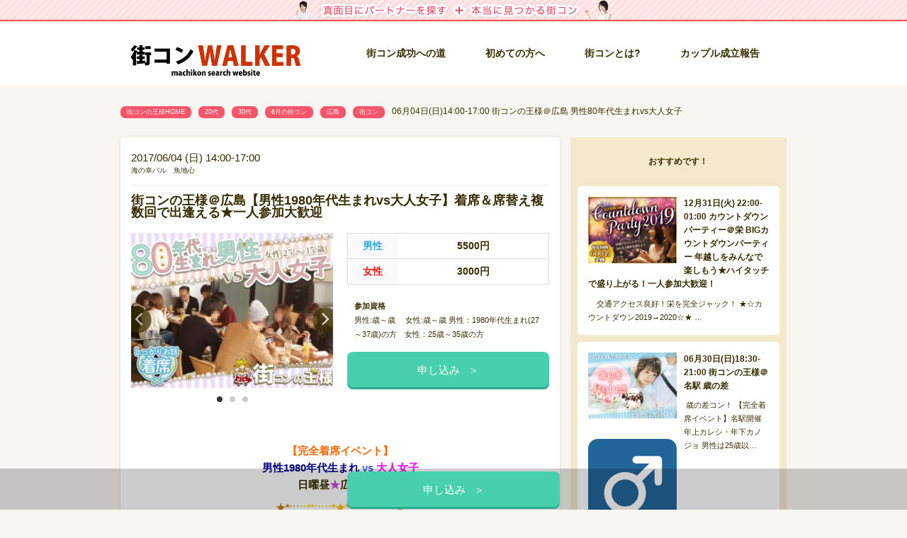

--- FILE ---
content_type: text/html; charset=UTF-8
request_url: https://www.machikon-king.com/area-chugoku/hiroshima/604h.html
body_size: 18780
content:
<!DOCTYPE html>
<!--[if lt IE 7]><html class="no-js lt-ie9 lt-ie8 lt-ie7" lang="ja"><![endif]-->
<!--[if IE 7]><html class="no-js lt-ie9 lt-ie8" lang="ja"><![endif]-->
<!--[if IE 8]><html class="no-js lt-ie9" lang="ja"><![endif]-->
<!--[if gt IE 8]><!--><html class="no-js" lang="ja"><!--<![endif]-->
<head>
	<meta charset="UTF-8">
	<meta name="viewport" content="width=device-width">
	<link rel="profile" href="https://gmpg.org/xfn/11">
	<link rel="pingback" href="https://www.machikon-king.com/xmlrpc.php">
	<meta name="google-site-verification" content="nA7QQszewbevRsmE_VG4EMe-epK2bmYO_JyLe_e1Qpo" />
	<!--[if IE]><script src="https://www.machikon-king.com/wp-content/themes/machikon/library/js/html5.js" async></script><![endif]-->
	<!-- Favicons ================================================== -->
	<link rel="shortcut icon" type="image/png" href="https://www.machikon-king.com/wp-content/themes/machikon/library/images/favicon.png">
	<link rel="apple-touch-icon-precomposed" href="https://www.machikon-king.com/wp-content/themes/machikon/library/images/apple-touch-icon-precomposed.png">

	<title>06月04日(日)14:00-17:00 街コンの王様＠広島 男性80年代生まれvs大人女子 &#8211; 街コン 名古屋|街コン 愛知,名古屋,刈谷,豊田,豊橋,東京,大阪,仙台で街コンやパーティーを開催してます！</title>
            <script type="text/javascript" id="wpuf-language-script">
                var error_str_obj = {
                    'required' : 'is required',
                    'mismatch' : 'does not match',
                    'validation' : 'is not valid'
                }
            </script>
            <meta name='robots' content='max-image-preview:large' />
<link rel='dns-prefetch' href='//www.google.com' />
<link rel='dns-prefetch' href='//www.googletagmanager.com' />
<link rel='dns-prefetch' href='//s.w.org' />
<link rel="alternate" type="application/rss+xml" title="街コン 名古屋|街コン 愛知,名古屋,刈谷,豊田,豊橋,東京,大阪,仙台で街コンやパーティーを開催してます！ &raquo; フィード" href="https://www.machikon-king.com/feed" />
<link rel="alternate" type="application/rss+xml" title="街コン 名古屋|街コン 愛知,名古屋,刈谷,豊田,豊橋,東京,大阪,仙台で街コンやパーティーを開催してます！ &raquo; コメントフィード" href="https://www.machikon-king.com/comments/feed" />
<script type="text/javascript">
window._wpemojiSettings = {"baseUrl":"https:\/\/s.w.org\/images\/core\/emoji\/14.0.0\/72x72\/","ext":".png","svgUrl":"https:\/\/s.w.org\/images\/core\/emoji\/14.0.0\/svg\/","svgExt":".svg","source":{"concatemoji":"https:\/\/www.machikon-king.com\/wp-includes\/js\/wp-emoji-release.min.js?ver=6.0.1"}};
/*! This file is auto-generated */
!function(e,a,t){var n,r,o,i=a.createElement("canvas"),p=i.getContext&&i.getContext("2d");function s(e,t){var a=String.fromCharCode,e=(p.clearRect(0,0,i.width,i.height),p.fillText(a.apply(this,e),0,0),i.toDataURL());return p.clearRect(0,0,i.width,i.height),p.fillText(a.apply(this,t),0,0),e===i.toDataURL()}function c(e){var t=a.createElement("script");t.src=e,t.defer=t.type="text/javascript",a.getElementsByTagName("head")[0].appendChild(t)}for(o=Array("flag","emoji"),t.supports={everything:!0,everythingExceptFlag:!0},r=0;r<o.length;r++)t.supports[o[r]]=function(e){if(!p||!p.fillText)return!1;switch(p.textBaseline="top",p.font="600 32px Arial",e){case"flag":return s([127987,65039,8205,9895,65039],[127987,65039,8203,9895,65039])?!1:!s([55356,56826,55356,56819],[55356,56826,8203,55356,56819])&&!s([55356,57332,56128,56423,56128,56418,56128,56421,56128,56430,56128,56423,56128,56447],[55356,57332,8203,56128,56423,8203,56128,56418,8203,56128,56421,8203,56128,56430,8203,56128,56423,8203,56128,56447]);case"emoji":return!s([129777,127995,8205,129778,127999],[129777,127995,8203,129778,127999])}return!1}(o[r]),t.supports.everything=t.supports.everything&&t.supports[o[r]],"flag"!==o[r]&&(t.supports.everythingExceptFlag=t.supports.everythingExceptFlag&&t.supports[o[r]]);t.supports.everythingExceptFlag=t.supports.everythingExceptFlag&&!t.supports.flag,t.DOMReady=!1,t.readyCallback=function(){t.DOMReady=!0},t.supports.everything||(n=function(){t.readyCallback()},a.addEventListener?(a.addEventListener("DOMContentLoaded",n,!1),e.addEventListener("load",n,!1)):(e.attachEvent("onload",n),a.attachEvent("onreadystatechange",function(){"complete"===a.readyState&&t.readyCallback()})),(e=t.source||{}).concatemoji?c(e.concatemoji):e.wpemoji&&e.twemoji&&(c(e.twemoji),c(e.wpemoji)))}(window,document,window._wpemojiSettings);
</script>
<link rel='stylesheet' id='wp-block-library-css'  href='https://www.machikon-king.com/wp-includes/css/dist/block-library/style.min.css?ver=6.0.1' type='text/css' media='all' />
<style id='global-styles-inline-css' type='text/css'>
body{--wp--preset--color--black: #000000;--wp--preset--color--cyan-bluish-gray: #abb8c3;--wp--preset--color--white: #ffffff;--wp--preset--color--pale-pink: #f78da7;--wp--preset--color--vivid-red: #cf2e2e;--wp--preset--color--luminous-vivid-orange: #ff6900;--wp--preset--color--luminous-vivid-amber: #fcb900;--wp--preset--color--light-green-cyan: #7bdcb5;--wp--preset--color--vivid-green-cyan: #00d084;--wp--preset--color--pale-cyan-blue: #8ed1fc;--wp--preset--color--vivid-cyan-blue: #0693e3;--wp--preset--color--vivid-purple: #9b51e0;--wp--preset--gradient--vivid-cyan-blue-to-vivid-purple: linear-gradient(135deg,rgba(6,147,227,1) 0%,rgb(155,81,224) 100%);--wp--preset--gradient--light-green-cyan-to-vivid-green-cyan: linear-gradient(135deg,rgb(122,220,180) 0%,rgb(0,208,130) 100%);--wp--preset--gradient--luminous-vivid-amber-to-luminous-vivid-orange: linear-gradient(135deg,rgba(252,185,0,1) 0%,rgba(255,105,0,1) 100%);--wp--preset--gradient--luminous-vivid-orange-to-vivid-red: linear-gradient(135deg,rgba(255,105,0,1) 0%,rgb(207,46,46) 100%);--wp--preset--gradient--very-light-gray-to-cyan-bluish-gray: linear-gradient(135deg,rgb(238,238,238) 0%,rgb(169,184,195) 100%);--wp--preset--gradient--cool-to-warm-spectrum: linear-gradient(135deg,rgb(74,234,220) 0%,rgb(151,120,209) 20%,rgb(207,42,186) 40%,rgb(238,44,130) 60%,rgb(251,105,98) 80%,rgb(254,248,76) 100%);--wp--preset--gradient--blush-light-purple: linear-gradient(135deg,rgb(255,206,236) 0%,rgb(152,150,240) 100%);--wp--preset--gradient--blush-bordeaux: linear-gradient(135deg,rgb(254,205,165) 0%,rgb(254,45,45) 50%,rgb(107,0,62) 100%);--wp--preset--gradient--luminous-dusk: linear-gradient(135deg,rgb(255,203,112) 0%,rgb(199,81,192) 50%,rgb(65,88,208) 100%);--wp--preset--gradient--pale-ocean: linear-gradient(135deg,rgb(255,245,203) 0%,rgb(182,227,212) 50%,rgb(51,167,181) 100%);--wp--preset--gradient--electric-grass: linear-gradient(135deg,rgb(202,248,128) 0%,rgb(113,206,126) 100%);--wp--preset--gradient--midnight: linear-gradient(135deg,rgb(2,3,129) 0%,rgb(40,116,252) 100%);--wp--preset--duotone--dark-grayscale: url('#wp-duotone-dark-grayscale');--wp--preset--duotone--grayscale: url('#wp-duotone-grayscale');--wp--preset--duotone--purple-yellow: url('#wp-duotone-purple-yellow');--wp--preset--duotone--blue-red: url('#wp-duotone-blue-red');--wp--preset--duotone--midnight: url('#wp-duotone-midnight');--wp--preset--duotone--magenta-yellow: url('#wp-duotone-magenta-yellow');--wp--preset--duotone--purple-green: url('#wp-duotone-purple-green');--wp--preset--duotone--blue-orange: url('#wp-duotone-blue-orange');--wp--preset--font-size--small: 13px;--wp--preset--font-size--medium: 20px;--wp--preset--font-size--large: 36px;--wp--preset--font-size--x-large: 42px;}.has-black-color{color: var(--wp--preset--color--black) !important;}.has-cyan-bluish-gray-color{color: var(--wp--preset--color--cyan-bluish-gray) !important;}.has-white-color{color: var(--wp--preset--color--white) !important;}.has-pale-pink-color{color: var(--wp--preset--color--pale-pink) !important;}.has-vivid-red-color{color: var(--wp--preset--color--vivid-red) !important;}.has-luminous-vivid-orange-color{color: var(--wp--preset--color--luminous-vivid-orange) !important;}.has-luminous-vivid-amber-color{color: var(--wp--preset--color--luminous-vivid-amber) !important;}.has-light-green-cyan-color{color: var(--wp--preset--color--light-green-cyan) !important;}.has-vivid-green-cyan-color{color: var(--wp--preset--color--vivid-green-cyan) !important;}.has-pale-cyan-blue-color{color: var(--wp--preset--color--pale-cyan-blue) !important;}.has-vivid-cyan-blue-color{color: var(--wp--preset--color--vivid-cyan-blue) !important;}.has-vivid-purple-color{color: var(--wp--preset--color--vivid-purple) !important;}.has-black-background-color{background-color: var(--wp--preset--color--black) !important;}.has-cyan-bluish-gray-background-color{background-color: var(--wp--preset--color--cyan-bluish-gray) !important;}.has-white-background-color{background-color: var(--wp--preset--color--white) !important;}.has-pale-pink-background-color{background-color: var(--wp--preset--color--pale-pink) !important;}.has-vivid-red-background-color{background-color: var(--wp--preset--color--vivid-red) !important;}.has-luminous-vivid-orange-background-color{background-color: var(--wp--preset--color--luminous-vivid-orange) !important;}.has-luminous-vivid-amber-background-color{background-color: var(--wp--preset--color--luminous-vivid-amber) !important;}.has-light-green-cyan-background-color{background-color: var(--wp--preset--color--light-green-cyan) !important;}.has-vivid-green-cyan-background-color{background-color: var(--wp--preset--color--vivid-green-cyan) !important;}.has-pale-cyan-blue-background-color{background-color: var(--wp--preset--color--pale-cyan-blue) !important;}.has-vivid-cyan-blue-background-color{background-color: var(--wp--preset--color--vivid-cyan-blue) !important;}.has-vivid-purple-background-color{background-color: var(--wp--preset--color--vivid-purple) !important;}.has-black-border-color{border-color: var(--wp--preset--color--black) !important;}.has-cyan-bluish-gray-border-color{border-color: var(--wp--preset--color--cyan-bluish-gray) !important;}.has-white-border-color{border-color: var(--wp--preset--color--white) !important;}.has-pale-pink-border-color{border-color: var(--wp--preset--color--pale-pink) !important;}.has-vivid-red-border-color{border-color: var(--wp--preset--color--vivid-red) !important;}.has-luminous-vivid-orange-border-color{border-color: var(--wp--preset--color--luminous-vivid-orange) !important;}.has-luminous-vivid-amber-border-color{border-color: var(--wp--preset--color--luminous-vivid-amber) !important;}.has-light-green-cyan-border-color{border-color: var(--wp--preset--color--light-green-cyan) !important;}.has-vivid-green-cyan-border-color{border-color: var(--wp--preset--color--vivid-green-cyan) !important;}.has-pale-cyan-blue-border-color{border-color: var(--wp--preset--color--pale-cyan-blue) !important;}.has-vivid-cyan-blue-border-color{border-color: var(--wp--preset--color--vivid-cyan-blue) !important;}.has-vivid-purple-border-color{border-color: var(--wp--preset--color--vivid-purple) !important;}.has-vivid-cyan-blue-to-vivid-purple-gradient-background{background: var(--wp--preset--gradient--vivid-cyan-blue-to-vivid-purple) !important;}.has-light-green-cyan-to-vivid-green-cyan-gradient-background{background: var(--wp--preset--gradient--light-green-cyan-to-vivid-green-cyan) !important;}.has-luminous-vivid-amber-to-luminous-vivid-orange-gradient-background{background: var(--wp--preset--gradient--luminous-vivid-amber-to-luminous-vivid-orange) !important;}.has-luminous-vivid-orange-to-vivid-red-gradient-background{background: var(--wp--preset--gradient--luminous-vivid-orange-to-vivid-red) !important;}.has-very-light-gray-to-cyan-bluish-gray-gradient-background{background: var(--wp--preset--gradient--very-light-gray-to-cyan-bluish-gray) !important;}.has-cool-to-warm-spectrum-gradient-background{background: var(--wp--preset--gradient--cool-to-warm-spectrum) !important;}.has-blush-light-purple-gradient-background{background: var(--wp--preset--gradient--blush-light-purple) !important;}.has-blush-bordeaux-gradient-background{background: var(--wp--preset--gradient--blush-bordeaux) !important;}.has-luminous-dusk-gradient-background{background: var(--wp--preset--gradient--luminous-dusk) !important;}.has-pale-ocean-gradient-background{background: var(--wp--preset--gradient--pale-ocean) !important;}.has-electric-grass-gradient-background{background: var(--wp--preset--gradient--electric-grass) !important;}.has-midnight-gradient-background{background: var(--wp--preset--gradient--midnight) !important;}.has-small-font-size{font-size: var(--wp--preset--font-size--small) !important;}.has-medium-font-size{font-size: var(--wp--preset--font-size--medium) !important;}.has-large-font-size{font-size: var(--wp--preset--font-size--large) !important;}.has-x-large-font-size{font-size: var(--wp--preset--font-size--x-large) !important;}
</style>
<link rel='stylesheet' id='wordpress-popular-posts-css-css'  href='https://www.machikon-king.com/wp-content/plugins/wordpress-popular-posts/assets/css/wpp.css?ver=6.0.3' type='text/css' media='all' />
<link rel='stylesheet' id='wpuf-rating-star-css-css'  href='https://www.machikon-king.com/wp-content/plugins/wp-user-frontend-pro/assets/css/css-stars.css?ver=6.0.1' type='text/css' media='all' />
<link rel='stylesheet' id='wpuf-math-captcha-css-css'  href='https://www.machikon-king.com/wp-content/plugins/wp-user-frontend-pro/assets/css/frontend/fields/math-captcha.css?ver=6.0.1' type='text/css' media='all' />
<link rel='stylesheet' id='wpuf-intlTelInput-css'  href='https://www.machikon-king.com/wp-content/plugins/wp-user-frontend-pro/includes/libs/intl-tel-input/css/intlTelInput.min.css?ver=17.0.5' type='text/css' media='all' />
<link rel='stylesheet' id='theme_stylesheet-css'  href='https://www.machikon-king.com/wp-content/themes/machikon/library/css/style.css?ver=1.0.1' type='text/css' media='all' />
<link rel='stylesheet' id='font_awesome-css'  href='https://www.machikon-king.com/wp-content/themes/machikon/library/css/font-awesome.css?ver=4.3.0' type='text/css' media='all' />
<link rel='stylesheet' id='swiper-css'  href='https://www.machikon-king.com/wp-content/themes/machikon/library/css/swiper.min.css?ver=6.0.1' type='text/css' media='all' />
<link rel='stylesheet' id='wpuf-css-css'  href='https://www.machikon-king.com/wp-content/plugins/wp-user-frontend/assets/css/frontend-forms.css?ver=6.0.1' type='text/css' media='all' />
<link rel='stylesheet' id='jquery-ui-css'  href='https://www.machikon-king.com/wp-content/plugins/wp-user-frontend/assets/css/jquery-ui-1.9.1.custom.css?ver=6.0.1' type='text/css' media='all' />
<link rel='stylesheet' id='wpuf-sweetalert2-css'  href='https://www.machikon-king.com/wp-content/plugins/wp-user-frontend/assets/vendor/sweetalert2/dist/sweetalert2.css?ver=3.5.28' type='text/css' media='all' />
<script type='application/json' id='wpp-json'>
{"sampling_active":1,"sampling_rate":100,"ajax_url":"https:\/\/www.machikon-king.com\/wp-json\/wordpress-popular-posts\/v1\/popular-posts","api_url":"https:\/\/www.machikon-king.com\/wp-json\/wordpress-popular-posts","ID":35007,"token":"543d1fe7d4","lang":0,"debug":0}
</script>
<script type='text/javascript' src='https://www.machikon-king.com/wp-content/plugins/wordpress-popular-posts/assets/js/wpp.min.js?ver=6.0.3' id='wpp-js-js'></script>
<script type='text/javascript' src='https://www.machikon-king.com/wp-includes/js/jquery/jquery.min.js?ver=3.6.0' id='jquery-core-js'></script>
<script type='text/javascript' src='https://www.machikon-king.com/wp-includes/js/jquery/jquery-migrate.min.js?ver=3.3.2' id='jquery-migrate-js'></script>
<script type='text/javascript' src='https://www.machikon-king.com/wp-content/plugins/wp-user-frontend-pro/assets/js/jquery.barrating.min.js?ver=6.0.1' id='wpuf-rating-js-js'></script>
<script type='text/javascript' src='https://www.machikon-king.com/wp-includes/js/jquery/ui/core.min.js?ver=1.13.1' id='jquery-ui-core-js'></script>
<script type='text/javascript' src='https://www.machikon-king.com/wp-includes/js/jquery/ui/datepicker.min.js?ver=1.13.1' id='jquery-ui-datepicker-js'></script>
<script type='text/javascript' id='jquery-ui-datepicker-js-after'>
jQuery(function(jQuery){jQuery.datepicker.setDefaults({"closeText":"\u9589\u3058\u308b","currentText":"\u4eca\u65e5","monthNames":["1\u6708","2\u6708","3\u6708","4\u6708","5\u6708","6\u6708","7\u6708","8\u6708","9\u6708","10\u6708","11\u6708","12\u6708"],"monthNamesShort":["1\u6708","2\u6708","3\u6708","4\u6708","5\u6708","6\u6708","7\u6708","8\u6708","9\u6708","10\u6708","11\u6708","12\u6708"],"nextText":"\u6b21","prevText":"\u524d","dayNames":["\u65e5\u66dc\u65e5","\u6708\u66dc\u65e5","\u706b\u66dc\u65e5","\u6c34\u66dc\u65e5","\u6728\u66dc\u65e5","\u91d1\u66dc\u65e5","\u571f\u66dc\u65e5"],"dayNamesShort":["\u65e5","\u6708","\u706b","\u6c34","\u6728","\u91d1","\u571f"],"dayNamesMin":["\u65e5","\u6708","\u706b","\u6c34","\u6728","\u91d1","\u571f"],"dateFormat":"yy\/mm\/dd","firstDay":0,"isRTL":false});});
</script>
<script type='text/javascript' src='https://www.machikon-king.com/wp-content/plugins/wp-user-frontend-pro/assets/js/jquery-ui-timepicker-addon.js?ver=3.4.11' id='jquery-ui-timepicker-js'></script>
<script type='text/javascript' id='wpuf-ajax-script-js-extra'>
/* <![CDATA[ */
var ajax_object = {"ajaxurl":"https:\/\/www.machikon-king.com\/wp-admin\/admin-ajax.php","fill_notice":"Some Required Fields are not filled!"};
/* ]]> */
</script>
<script type='text/javascript' src='https://www.machikon-king.com/wp-content/plugins/wp-user-frontend/assets/js/billing-address.js?ver=6.0.1' id='wpuf-ajax-script-js'></script>

<!-- Google アナリティクス スニペット (Site Kit が追加) -->
<script type='text/javascript' src='https://www.googletagmanager.com/gtag/js?id=G-REFXMNJSRD' id='google_gtagjs-js' async></script>
<script type='text/javascript' id='google_gtagjs-js-after'>
window.dataLayer = window.dataLayer || [];function gtag(){dataLayer.push(arguments);}
gtag("js", new Date());
gtag("set", "developer_id.dZTNiMT", true);
gtag("config", "G-REFXMNJSRD");
</script>

<!-- (ここまで) Google アナリティクス スニペット (Site Kit が追加) -->
<script type='text/javascript' src='https://www.machikon-king.com/wp-includes/js/dist/vendor/regenerator-runtime.min.js?ver=0.13.9' id='regenerator-runtime-js'></script>
<script type='text/javascript' src='https://www.machikon-king.com/wp-includes/js/dist/vendor/wp-polyfill.min.js?ver=3.15.0' id='wp-polyfill-js'></script>
<script type='text/javascript' src='https://www.machikon-king.com/wp-includes/js/dist/dom-ready.min.js?ver=d996b53411d1533a84951212ab6ac4ff' id='wp-dom-ready-js'></script>
<script type='text/javascript' src='https://www.machikon-king.com/wp-includes/js/dist/hooks.min.js?ver=c6d64f2cb8f5c6bb49caca37f8828ce3' id='wp-hooks-js'></script>
<script type='text/javascript' src='https://www.machikon-king.com/wp-includes/js/dist/i18n.min.js?ver=ebee46757c6a411e38fd079a7ac71d94' id='wp-i18n-js'></script>
<script type='text/javascript' id='wp-i18n-js-after'>
wp.i18n.setLocaleData( { 'text direction\u0004ltr': [ 'ltr' ] } );
</script>
<script type='text/javascript' id='wp-a11y-js-translations'>
( function( domain, translations ) {
	var localeData = translations.locale_data[ domain ] || translations.locale_data.messages;
	localeData[""].domain = domain;
	wp.i18n.setLocaleData( localeData, domain );
} )( "default", {"translation-revision-date":"2022-08-24 06:10:37+0000","generator":"GlotPress\/4.0.0-alpha.1","domain":"messages","locale_data":{"messages":{"":{"domain":"messages","plural-forms":"nplurals=1; plural=0;","lang":"ja_JP"},"Notifications":["\u901a\u77e5"]}},"comment":{"reference":"wp-includes\/js\/dist\/a11y.js"}} );
</script>
<script type='text/javascript' src='https://www.machikon-king.com/wp-includes/js/dist/a11y.min.js?ver=a38319d7ba46c6e60f7f9d4c371222c5' id='wp-a11y-js'></script>
<script type='text/javascript' src='https://www.machikon-king.com/wp-includes/js/jquery/ui/mouse.min.js?ver=1.13.1' id='jquery-ui-mouse-js'></script>
<script type='text/javascript' src='https://www.machikon-king.com/wp-includes/js/clipboard.min.js?ver=2.0.10' id='clipboard-js'></script>
<script type='text/javascript' src='https://www.machikon-king.com/wp-includes/js/plupload/moxie.min.js?ver=1.3.5' id='moxiejs-js'></script>
<script type='text/javascript' src='https://www.machikon-king.com/wp-includes/js/plupload/plupload.min.js?ver=2.1.9' id='plupload-js'></script>
<script type='text/javascript' src='https://www.machikon-king.com/wp-includes/js/underscore.min.js?ver=1.13.3' id='underscore-js'></script>
<script type='text/javascript' id='plupload-handlers-js-extra'>
/* <![CDATA[ */
var pluploadL10n = {"queue_limit_exceeded":"\u30ad\u30e5\u30fc\u306b\u5165\u308c\u305f\u30d5\u30a1\u30a4\u30eb\u304c\u591a\u3059\u304e\u307e\u3059\u3002","file_exceeds_size_limit":"%s \u306f\u3001\u3053\u306e\u30b5\u30a4\u30c8\u306e\u30a2\u30c3\u30d7\u30ed\u30fc\u30c9\u30b5\u30a4\u30ba\u4e0a\u9650\u3092\u8d85\u3048\u3066\u3044\u307e\u3059\u3002","zero_byte_file":"\u3053\u306e\u30d5\u30a1\u30a4\u30eb\u306f\u7a7a\u3067\u3059\u3002\u5225\u306e\u30d5\u30a1\u30a4\u30eb\u3092\u304a\u8a66\u3057\u304f\u3060\u3055\u3044\u3002","invalid_filetype":"\u3053\u306e\u30d5\u30a1\u30a4\u30eb\u30bf\u30a4\u30d7\u3092\u30a2\u30c3\u30d7\u30ed\u30fc\u30c9\u3059\u308b\u6a29\u9650\u304c\u3042\u308a\u307e\u305b\u3093\u3002","not_an_image":"\u3053\u306e\u30d5\u30a1\u30a4\u30eb\u306f\u753b\u50cf\u3067\u306f\u3042\u308a\u307e\u305b\u3093\u3002\u5225\u306e\u30d5\u30a1\u30a4\u30eb\u3092\u304a\u8a66\u3057\u304f\u3060\u3055\u3044\u3002","image_memory_exceeded":"\u30e1\u30e2\u30ea\u306e\u8a31\u5bb9\u91cf\u3092\u8d85\u3048\u307e\u3057\u305f\u3002\u5225\u306e\u5c0f\u3055\u3044\u30b5\u30a4\u30ba\u306e\u30d5\u30a1\u30a4\u30eb\u3067\u3082\u3046\u4e00\u5ea6\u304a\u8a66\u3057\u304f\u3060\u3055\u3044\u3002","image_dimensions_exceeded":"\u30d5\u30a1\u30a4\u30eb\u30b5\u30a4\u30ba\u306e\u4e0a\u9650\u3092\u8d85\u3048\u3066\u3044\u308b\u3088\u3046\u3067\u3059\u3002\u5225\u306e\u30d5\u30a1\u30a4\u30eb\u3092\u304a\u8a66\u3057\u304f\u3060\u3055\u3044\u3002","default_error":"\u30a2\u30c3\u30d7\u30ed\u30fc\u30c9\u4e2d\u306b\u30a8\u30e9\u30fc\u304c\u767a\u751f\u3057\u307e\u3057\u305f\u3002\u5f8c\u307b\u3069\u3082\u3046\u4e00\u5ea6\u304a\u8a66\u3057\u304f\u3060\u3055\u3044\u3002","missing_upload_url":"\u8a2d\u5b9a\u306b\u30a8\u30e9\u30fc\u304c\u3042\u308a\u307e\u3057\u305f\u3002\u30b5\u30fc\u30d0\u30fc\u7ba1\u7406\u8005\u306b\u304a\u554f\u3044\u5408\u308f\u305b\u304f\u3060\u3055\u3044\u3002","upload_limit_exceeded":"\u30d5\u30a1\u30a4\u30eb\u306e\u30a2\u30c3\u30d7\u30ed\u30fc\u30c9\u306f1\u3064\u307e\u3067\u3067\u3059\u3002","http_error":"\u30b5\u30fc\u30d0\u30fc\u304b\u3089\u4e88\u671f\u3057\u306a\u3044\u30ec\u30b9\u30dd\u30f3\u30b9\u304c\u3042\u308a\u307e\u3057\u305f\u3002\u30d5\u30a1\u30a4\u30eb\u306f\u6b63\u3057\u304f\u30a2\u30c3\u30d7\u30ed\u30fc\u30c9\u3055\u308c\u3066\u3044\u308b\u304b\u3082\u3057\u308c\u307e\u305b\u3093\u3002\u30e1\u30c7\u30a3\u30a2\u30e9\u30a4\u30d6\u30e9\u30ea\u3082\u3057\u304f\u306f\u30da\u30fc\u30b8\u3092\u30ea\u30ed\u30fc\u30c9\u3057\u3066\u78ba\u8a8d\u3057\u3066\u304f\u3060\u3055\u3044\u3002","http_error_image":"\u30b5\u30fc\u30d0\u30fc\u304c\u753b\u50cf\u3092\u51e6\u7406\u3067\u304d\u307e\u305b\u3093\u3002\u3053\u306e\u30a8\u30e9\u30fc\u306f\u3001\u30b5\u30fc\u30d0\u30fc\u304c\u5fd9\u3057\u3044\u304b\u3001\u30bf\u30b9\u30af\u3092\u5b8c\u4e86\u3059\u308b\u305f\u3081\u306b\u5341\u5206\u306a\u30ea\u30bd\u30fc\u30b9\u304c\u306a\u3044\u5834\u5408\u306b\u767a\u751f\u3057\u307e\u3059\u3002\u5c0f\u3055\u306a\u753b\u50cf\u3092\u30a2\u30c3\u30d7\u30ed\u30fc\u30c9\u3059\u308c\u3070\u89e3\u6c7a\u3059\u308b\u304b\u3082\u3057\u308c\u307e\u305b\u3093\u3002\u63a8\u5968\u3059\u308b\u6700\u5927\u30b5\u30a4\u30ba\u306f2560\u30d4\u30af\u30bb\u30eb\u3067\u3059\u3002","upload_failed":"\u30a2\u30c3\u30d7\u30ed\u30fc\u30c9\u306b\u5931\u6557\u3057\u307e\u3057\u305f\u3002","big_upload_failed":"%1$s\u30d6\u30e9\u30a6\u30b6\u30fc\u30a2\u30c3\u30d7\u30ed\u30fc\u30c0\u30fc%2$s\u3067\u3053\u306e\u30d5\u30a1\u30a4\u30eb\u3092\u30a2\u30c3\u30d7\u30ed\u30fc\u30c9\u3057\u3066\u307f\u3066\u304f\u3060\u3055\u3044\u3002","big_upload_queued":"%s \u306f\u3001\u30d6\u30e9\u30a6\u30b6\u30fc\u4e0a\u304b\u3089\u30de\u30eb\u30c1\u30d5\u30a1\u30a4\u30eb\u30a2\u30c3\u30d7\u30ed\u30fc\u30c0\u30fc\u3092\u4f7f\u3046\u969b\u306e\u30a2\u30c3\u30d7\u30ed\u30fc\u30c9\u30b5\u30a4\u30ba\u4e0a\u9650\u3092\u8d85\u3048\u3066\u3044\u307e\u3059\u3002","io_error":"IO \u30a8\u30e9\u30fc\u3002","security_error":"\u30bb\u30ad\u30e5\u30ea\u30c6\u30a3\u30a8\u30e9\u30fc\u3002","file_cancelled":"\u30d5\u30a1\u30a4\u30eb\u3092\u30ad\u30e3\u30f3\u30bb\u30eb\u3057\u307e\u3057\u305f\u3002","upload_stopped":"\u30a2\u30c3\u30d7\u30ed\u30fc\u30c9\u3092\u4e2d\u6b62\u3057\u307e\u3057\u305f\u3002","dismiss":"\u975e\u8868\u793a","crunching":"\u51e6\u7406\u4e2d\u2026","deleted":"\u30b4\u30df\u7bb1\u3078\u79fb\u52d5\u3057\u307e\u3057\u305f\u3002","error_uploading":"\u201c%s\u201d \u306e\u30a2\u30c3\u30d7\u30ed\u30fc\u30c9\u306b\u5931\u6557\u3057\u307e\u3057\u305f\u3002","unsupported_image":"\u3053\u306e\u753b\u50cf\u306f\u30d6\u30e9\u30a6\u30b6\u30fc\u306b\u306f\u8868\u793a\u3055\u308c\u307e\u305b\u3093\u3002\u6700\u826f\u306e\u7d50\u679c\u3092\u5f97\u308b\u306b\u306f\u3001\u30a2\u30c3\u30d7\u30ed\u30fc\u30c9\u3059\u308b\u524d\u306b JPEG \u306b\u5909\u63db\u3057\u3066\u304f\u3060\u3055\u3044\u3002","noneditable_image":"\u3053\u306e\u753b\u50cf\u306f\u30b5\u30fc\u30d0\u30fc\u3067\u51e6\u7406\u3067\u304d\u307e\u305b\u3093\u3002JPEG \u307e\u305f\u306f PNG \u306b\u5909\u63db\u3057\u3066\u304b\u3089\u30a2\u30c3\u30d7\u30ed\u30fc\u30c9\u3057\u3066\u304f\u3060\u3055\u3044\u3002","file_url_copied":"URL \u3092\u30af\u30ea\u30c3\u30d7\u30dc\u30fc\u30c9\u306b\u30b3\u30d4\u30fc\u3057\u307e\u3057\u305f"};
/* ]]> */
</script>
<script type='text/javascript' src='https://www.machikon-king.com/wp-includes/js/plupload/handlers.min.js?ver=6.0.1' id='plupload-handlers-js'></script>
<script type='text/javascript' src='https://www.machikon-king.com/wp-includes/js/jquery/ui/sortable.min.js?ver=1.13.1' id='jquery-ui-sortable-js'></script>
<script type='text/javascript' id='wpuf-upload-js-extra'>
/* <![CDATA[ */
var wpuf_frontend_upload = {"confirmMsg":"Are you sure?","delete_it":"Yes, delete it","cancel_it":"No, cancel it","nonce":"d5efa4c9ce","ajaxurl":"https:\/\/www.machikon-king.com\/wp-admin\/admin-ajax.php","max_filesize":"16M","plupload":{"url":"https:\/\/www.machikon-king.com\/wp-admin\/admin-ajax.php?nonce=54fe6ea61c","flash_swf_url":"https:\/\/www.machikon-king.com\/wp-includes\/js\/plupload\/plupload.flash.swf","filters":[{"title":"Allowed Files","extensions":"*"}],"multipart":true,"urlstream_upload":true,"warning":"Maximum number of files reached!","size_error":"The file you have uploaded exceeds the file size limit. Please try again.","type_error":"You have uploaded an incorrect file type. Please try again."}};
/* ]]> */
</script>
<script type='text/javascript' src='https://www.machikon-king.com/wp-content/plugins/wp-user-frontend/assets/js/upload.js?ver=6.0.1' id='wpuf-upload-js'></script>
<script type='text/javascript' id='wpuf-form-js-extra'>
/* <![CDATA[ */
var wpuf_frontend = {"ajaxurl":"https:\/\/www.machikon-king.com\/wp-admin\/admin-ajax.php","error_message":"Please fix the errors to proceed","nonce":"d5efa4c9ce","cancelSubMsg":"Are you sure you want to cancel your current subscription ?","delete_it":"Yes","cancel_it":"No","char_max":"Character limit reached","char_min":"Minimum character required ","word_max":"Word limit reached","word_min":"Minimum word required ","coupon_error":"Please enter a coupon code!"};
/* ]]> */
</script>
<script type='text/javascript' src='https://www.machikon-king.com/wp-content/plugins/wp-user-frontend/assets/js/frontend-form.min.js?ver=6.0.1' id='wpuf-form-js'></script>
<script type='text/javascript' src='https://www.machikon-king.com/wp-content/plugins/wp-user-frontend/assets/vendor/sweetalert2/dist/sweetalert2.js?ver=3.5.28' id='wpuf-sweetalert2-js'></script>
<link rel="EditURI" type="application/rsd+xml" title="RSD" href="https://www.machikon-king.com/xmlrpc.php?rsd" />
<link rel="wlwmanifest" type="application/wlwmanifest+xml" href="https://www.machikon-king.com/wp-includes/wlwmanifest.xml" /> 
<meta name="generator" content="WordPress 6.0.1" />
<link rel="canonical" href="https://www.machikon-king.com/area-chugoku/hiroshima/604h.html" />
<meta name="generator" content="Site Kit by Google 1.82.0" />            <style id="wpp-loading-animation-styles">@-webkit-keyframes bgslide{from{background-position-x:0}to{background-position-x:-200%}}@keyframes bgslide{from{background-position-x:0}to{background-position-x:-200%}}.wpp-widget-placeholder,.wpp-widget-block-placeholder{margin:0 auto;width:60px;height:3px;background:#dd3737;background:linear-gradient(90deg,#dd3737 0%,#571313 10%,#dd3737 100%);background-size:200% auto;border-radius:3px;-webkit-animation:bgslide 1s infinite linear;animation:bgslide 1s infinite linear}</style>
            
        <style>
            ul.wpuf_packs li{
                background-color: #eeeeee !important;
            }
            ul.wpuf_packs .wpuf-sub-button a, ul.wpuf_packs .wpuf-sub-button a{
                background-color: #4fbbda !important;
                color: #eeeeee !important;
            }
            ul.wpuf_packs h3, ul.wpuf_packs h3{
                background-color:  #52B5D5 !important;
                border-bottom: 1px solid #52B5D5 !important;
                color: #eeeeee !important;
            }
            ul.wpuf_packs .wpuf-pricing-wrap .wpuf-sub-amount, ul.wpuf_packs .wpuf-pricing-wrap .wpuf-sub-amount{
                background-color:  #4fbbda !important;
                border-bottom: 1px solid #4fbbda !important;
                color: #eeeeee !important;
            }
            ul.wpuf_packs .wpuf-sub-body{
                background-color:  #eeeeee !important;
            }

            .wpuf-success {
                background-color:  !important;
                border: 1px solid  !important;
            }
            .wpuf-error {
                background-color:  !important;
                border: 1px solid  !important;
            }
            .wpuf-message {
                background:  !important;
                border: 1px solid  !important;
            }
            .wpuf-info {
                background-color:  !important;
                border: 1px solid  !important;
            }
        </style>

                <style>

        </style>
        	<!-- Global site tag (gtag.js) - Google Analytics -->
<script async src="https://www.googletagmanager.com/gtag/js?id=UA-48657855-1"></script>
<script>
  window.dataLayer = window.dataLayer || [];
  function gtag(){dataLayer.push(arguments);}
  gtag('js', new Date());

  gtag('config', 'UA-48657855-1');
</script>

</head>
<body class="post-template-default single single-post postid-35007 single-format-standard basic">
	<div id="fb-root"></div>
	<script>(function(d, s, id) {
		var js, fjs = d.getElementsByTagName(s)[0];
		if (d.getElementById(id)) return;
		js = d.createElement(s); js.id = id;
		js.src = "//connect.facebook.net/en_US/sdk.js#xfbml=1&version=v2.5";
		fjs.parentNode.insertBefore(js, fjs);
	}(document, 'script', 'facebook-jssdk'));</script>
	<div id="page">

		<header id="header">
			<div class="topbar-text">
				<div class="container">
					<img src="https://www.machikon-king.com/wp-content/themes/machikon/library/images/topbar-text.png" height="28" width="448" alt="真面目にパートナーを探す+本当に見つかる街コン">				</div>
			</div>
			<div class="topbar">
				<div class="container clearfix">
					<a href="/" class="logo" ><img src="https://www.machikon-king.com/wp-content/themes/machikon/library/images/logo.png" srcset="https://www.machikon-king.com/wp-content/themes/machikon/library/images/logo.png 1x, https://www.machikon-king.com/wp-content/themes/machikon/library/images/logo@2x.png 2x" alt="街コン 名古屋|街コン 愛知,名古屋,刈谷,豊田,豊橋,東京,大阪,仙台で街コンやパーティーを開催してます！">街コン 名古屋|街コン 愛知,名古屋,刈谷,豊田,豊橋,東京,大阪,仙台で街コンやパーティーを開催してます！</a>
					<ul class="nav navbar-nav pull-right hidden-xs hidden-sm">
						<li><a href="/blog/">街コン成功への道</a></li>
						<li><a href="/for-beginners">初めての方へ</a></li>
						<li><a href="/about-machikon">街コンとは?</a></li>
						<li><a href="/blog/success">カップル成立報告</a></li>
					</ul>
				</div>
			</div>

			

		</header>

		<main>

	<div class="container">
		
<div class="breadcrumb_wrapper">
    <ul class="breadcrumb">
	<li><a href="/" class="home">街コンの王様HOME</a></li><li><a href="https://www.machikon-king.com/age-20s" class="category">20代</a></li><li><a href="https://www.machikon-king.com/age-30s" class="category">30代</a></li><li><a href="https://www.machikon-king.com/jun" class="category">6月の街コン</a></li><li><a href="https://www.machikon-king.com/hiroshima" class="category">広島</a></li><li><a href="https://www.machikon-king.com/%e8%a1%97%e3%82%b3%e3%83%b3" class="category">街コン</a></li><li>06月04日(日)14:00-17:00 街コンの王様＠広島 男性80年代生まれvs大人女子</li>
	</ul>
</div>		<div class="row">
			<div id="primary" class="col-md-8 hfeed">
				
					
<article id="post-35007" class="clearfix post-35007 post type-post status-publish format-standard has-post-thumbnail hentry category-age-20s category-age-30s category-jun category-hiroshima category-62">
		<header>
		
		<time class="date published updated">2017/06/04 (日) 14:00-17:00</time>
		<div class="location mbs">海の幸バル　魚地心</div>
        
	</header>

			<h1 class="entry-title taggedlink">街コンの王様＠広島【男性1980年代生まれvs大人女子】着席＆席替え複数回で出逢える★一人参加大歓迎</h1>
	
	<div class="entry-meta ">
		
        <div class="detail row mtm">
            <div class="col-sm-6">

                <div id="swiper-event-detail" class="swiper-container swiper-container-horizontal">
                    <div class="swiper-wrapper">
                        <div class="swiper-slide">
                            <img src="https://www.machikon-king.com/wp-content/plugins/lazy-load/images/1x1.trans.gif" data-lazy-src="https://www.machikon-king.com/wp-content/uploads/2017/03/1daa47a35111aa3eca7e9cc18155bf2d-1-260x200.jpg" width="260" height="200" class=" wp-post-image" alt><noscript><img width="260" height="200" src="https://www.machikon-king.com/wp-content/uploads/2017/03/1daa47a35111aa3eca7e9cc18155bf2d-1-260x200.jpg" class=" wp-post-image" alt="" /></noscript>                        </div>
																			<div class="swiper-slide"><img src="https://www.machikon-king.com/wp-content/uploads/2016/07/26f077592ba35e71ae0a60a4ed8cf8d0.jpg"></div>
						      												<div class="swiper-slide"><img src="https://www.machikon-king.com/wp-content/uploads/2016/07/ba6e12201da2bcfbc07cda15dfcc803f.jpg"></div>
						
                    </div>

                    <div class="slider-nav swiper-pagination swiper-pagination-clickable swiper-pagination-bullets"><span class="swiper-pagination-bullet swiper-pagination-bullet-active"></span><span class="swiper-pagination-bullet"></span><span class="swiper-pagination-bullet"></span><span class="swiper-pagination-bullet"></span></div>
                    <!-- Add Arrows -->
                    <div class="swiper-button-next"><span class="fa-stack fa-lg"><i class="fa fa-circle fa-stack-2x"></i><i class="fa fa-angle-right fa-stack-1x fa-inverse"></i></span></div>
                    <div class="swiper-button-prev"><span class="fa-stack fa-lg"><i class="fa fa-circle fa-stack-2x"></i><i class="fa fa-angle-left fa-stack-1x fa-inverse"></i></span></div>
                </div>
            </div>
            <div class="col-sm-6">
				                <div class="expense clearfix mbm">
                  <div class="man col-sm-12 col-xs-6 plrn"><span class="sex col-xs-3">男性</span><span class="col-sm-9 col-xs-7">5500円</span></div>
                    <div class="woman col-sm-12 col-xs-6 plrn"><span class="sex col-xs-3">女性</span><span class="col-sm-9 col-xs-7">3000円</span></div>
                </div>
				                <div class="requirement col-xs-12 mbs">



                    <b>参加資格</b>
                    <div>男性:歳～歳　
                    	女性:歳～歳 
                    	男性：1980年代生まれ(27～37歳)の方　女性：25歳～35歳の方</div>
                

            </div>
            

                <div class="entry">
				<form action="https://www.machikon-king.com/entry" method="post">
                        <input type="hidden" name="status" value="">
                        <input type="hidden" name="event" value="06月04日(日)14:00-17:00 街コンの王様＠広島 男性80年代生まれvs大人女子">
                        <input type="hidden" name="pricemen" value="5500円">
                        <input type="hidden" name="pricewomen" value="3000円">
                        <input type="hidden" name="place" value="海の幸バル　魚地心">
                        <input type="hidden" name="add" value="広島県広島市中区堀川町5-14　2F～4F">
                        <input type="hidden" name="url" value="http://www.hotpepper.jp/strJ001127365/">
                        <input type="hidden" name="eventid" value="#604h">
                        <input type="hidden" name="email" value="corporate@studioelc.com">
                        <input id="" class="btn btn-green" type="submit" value="申し込み &nbsp;&nbsp;＞">
                    </form>
                </div>
            </div>

        </div>
    </div>

    <div class="entry-content description clearfix">

    
	    <div style="text-align: center;">
<h3><span style="color: #ff6600;">【完全着席イベント】<br />
 </span><span style="color: #000080;">男性</span><span style="color: #4169e1;"><span style="color: #000080;">1980年代生まれ</span> vs <span style="color: #ff00ff;">大人女子</span></span><br />
 日曜昼<span style="color: #cc49e1;">★</span>広島開催</h3>
</div>
<div style="text-align: center;">
<h4><span style="color: #c67b16;">★</span><span style="color: #ce881a;">*</span><span style="color: #d6951e;">:</span><span style="color: #dea323;">;</span><span style="color: #e6b127;">;</span><span style="color: #eebf2d;">;</span><span style="color: #f6ce32;">:</span><span style="color: #ffdc38;">*</span><span style="color: #ffd931;">*</span><span style="color: #ffd62a;">:</span><span style="color: #ffd223;">;</span><span style="color: #ffce1c;">;</span><span style="color: #ffcb15;">;</span><span style="color: #ffc70e;">:</span><span style="color: #ffc307;">*</span><span style="color: #ffbe00;">★</span><span style="color: #ffc308;">*</span><span style="color: #ffc810;">:</span><span style="color: #ffcc18;">;</span><span style="color: #ffd020;">;</span><span style="color: #ffd528;">;</span><span style="color: #ffd930;">:</span><span style="color: #ffdc38;">*</span><span style="color: #f7cf33;">*</span><span style="color: #f0c32e;">:</span><span style="color: #e9b629;">;</span><span style="color: #e2aa25;">;</span><span style="color: #db9e21;">;</span><span style="color: #d4921d;">:</span><span style="color: #ce881a;">*</span><span style="color: #c67b16;">★</span></h4>
</div>
<div>
<div>
<h3><span style="color: #00ced1;">「週末、素敵な人と出会いたい…」</span></h3>
<p>そんな方におすすめ、<strong><span style="color: #4169e1;">男性1980年代生まれ(27～37歳)限定、<span style="color: #ff00ff;">女性の参加者は25～35歳</span></span></strong>の大人の出会いイベントです♪<br />
 お酒を飲みながら話も弾む♡<strong>日曜日の昼間開催</strong>だから、気になった方とそのまま<strong>二次会</strong>もスムーズ♥</p>
</div>
</div>
<div><a href="http://www.machikon-king.com/wp-content/uploads/2016/02/4db4b2a5842b819cb7fe12011b5b8356.jpg"><img src="https://www.machikon-king.com/wp-content/plugins/lazy-load/images/1x1.trans.gif" data-lazy-src="http://www.machikon-king.com/wp-content/uploads/2016/02/4db4b2a5842b819cb7fe12011b5b8356.jpg" loading="lazy" width="480" height="480" class="wp-image-13519 alignnone size-full" alt srcset="https://www.machikon-king.com/wp-content/uploads/2016/02/4db4b2a5842b819cb7fe12011b5b8356.jpg 480w, https://www.machikon-king.com/wp-content/uploads/2016/02/4db4b2a5842b819cb7fe12011b5b8356-150x150.jpg 150w, https://www.machikon-king.com/wp-content/uploads/2016/02/4db4b2a5842b819cb7fe12011b5b8356-300x300.jpg 300w, https://www.machikon-king.com/wp-content/uploads/2016/02/4db4b2a5842b819cb7fe12011b5b8356-60x60.jpg 60w" sizes="(max-width: 480px) 100vw, 480px"><noscript><img loading="lazy" width="480" height="480" class="wp-image-13519 alignnone size-full" src="http://www.machikon-king.com/wp-content/uploads/2016/02/4db4b2a5842b819cb7fe12011b5b8356.jpg" alt="" srcset="https://www.machikon-king.com/wp-content/uploads/2016/02/4db4b2a5842b819cb7fe12011b5b8356.jpg 480w, https://www.machikon-king.com/wp-content/uploads/2016/02/4db4b2a5842b819cb7fe12011b5b8356-150x150.jpg 150w, https://www.machikon-king.com/wp-content/uploads/2016/02/4db4b2a5842b819cb7fe12011b5b8356-300x300.jpg 300w, https://www.machikon-king.com/wp-content/uploads/2016/02/4db4b2a5842b819cb7fe12011b5b8356-60x60.jpg 60w" sizes="(max-width: 480px) 100vw, 480px" /></noscript></a></div>
<div>
<p><strong>♡♥<span style="color: #ff1493;">完全着席</span>のイベントです♥♡</strong><br />
 15分毎に席替えをするので、たくさんの方と必ずお話していただけます。</p>
<p>&nbsp;</p>
<p><strong>♡♥15分毎の席替え制度が大好評！<span style="color: #ff1493;">たくさんの方とお話</span>していただけます。♥♡</strong><br />
 年間400開催のデーターから割り出した最も満足度の高い時間割です！</p>
</div>
<div>
<p>&nbsp;</p>
<p><strong>♡♥会話に困らない魔法の<span style="color: #ff1493;">プロフィールカード</span>♥♡</strong><br />
 初対面でお話するのって、なかなか難しいですよね。そこで魔法のプロフィールカードをご用意いたしました。話のキッカケ作りとして是非ご活用下さい。</p>
<p>&nbsp;</p>
<p><strong>♡♥<span style="color: #ff1493;">連絡先交換は自由</span>です♥♡</strong><br />
 是非、積極的に連絡先の交換等行ってくださいね。</p>
<p>&nbsp;</p>
<p><strong>♡♥ベテラン司会者がお話しやすいように配慮♥♡</strong><br />
 困ったことがあればすぐにベテランスタッフが対応いたしますし、近くにスタッフがいるから安心です。気になったことや不安に思うことなど、何でも相談してくださいね。</p>
</div>
<div>
<p>&nbsp;</p>
<p><strong>♡♥<span style="color: #ff1493;">男女比1：1</span>にこだわっています♥♡</strong><br />
 一番ここに気を遣っています。98％の確率で達成しています。ここに命をかけていますので、<strong>ドタキャンはご遠慮くださいね♪</strong></p>
<p>&nbsp;</p>
<p><strong>♡♥<span style="color: #ff1493;">お一人様でのご参加</span>も多数♥♡</strong><br />
 一人参加の方同士ペアとなりますので、ご安心下さい。（一部例外あり）</p>
</div>
<p>&nbsp;</p>
<div><a href="http://www.machikon-king.com/wp-content/uploads/2016/01/bd2d580ebd9280b3398be3bfcab4189c.jpg"><img src="https://www.machikon-king.com/wp-content/plugins/lazy-load/images/1x1.trans.gif" data-lazy-src="http://www.machikon-king.com/wp-content/uploads/2016/01/bd2d580ebd9280b3398be3bfcab4189c.jpg" loading="lazy" width="640" height="480" class="wp-image-11756 alignnone size-full" alt srcset="https://www.machikon-king.com/wp-content/uploads/2016/01/bd2d580ebd9280b3398be3bfcab4189c.jpg 640w, https://www.machikon-king.com/wp-content/uploads/2016/01/bd2d580ebd9280b3398be3bfcab4189c-300x225.jpg 300w, https://www.machikon-king.com/wp-content/uploads/2016/01/bd2d580ebd9280b3398be3bfcab4189c-280x210.jpg 280w, https://www.machikon-king.com/wp-content/uploads/2016/01/bd2d580ebd9280b3398be3bfcab4189c-150x112.jpg 150w" sizes="(max-width: 640px) 100vw, 640px"><noscript><img loading="lazy" width="640" height="480" class="wp-image-11756 alignnone size-full" src="http://www.machikon-king.com/wp-content/uploads/2016/01/bd2d580ebd9280b3398be3bfcab4189c.jpg" alt="" srcset="https://www.machikon-king.com/wp-content/uploads/2016/01/bd2d580ebd9280b3398be3bfcab4189c.jpg 640w, https://www.machikon-king.com/wp-content/uploads/2016/01/bd2d580ebd9280b3398be3bfcab4189c-300x225.jpg 300w, https://www.machikon-king.com/wp-content/uploads/2016/01/bd2d580ebd9280b3398be3bfcab4189c-280x210.jpg 280w, https://www.machikon-king.com/wp-content/uploads/2016/01/bd2d580ebd9280b3398be3bfcab4189c-150x112.jpg 150w" sizes="(max-width: 640px) 100vw, 640px" /></noscript></a></div>
<div>
<p><strong>♡♥フード＆ドリンク♥♡</strong><br />
 <strong><span style="color: #ff7f50;">【店舗特製ビュッフェ】</span></strong><br />
 前菜、パスタ、ポテト、唐揚げ等4種類程度+デザート※内容は日によって異なります。</p>
<p><strong><span style="color: #ff7f50; line-height: 28.8px;">【フリードリンク（アルコール含む）】</span></strong><br />
 ビール、カクテル数種類、ソフトドリンク(オレンジジュース、ウーロン茶等)各種</p>
<p><strong>街コンなので<span style="color: #ff1493;">料理やお酒も楽しみたい</span>ですよね！抜かりはありません！</strong></p>
<p>&nbsp;</p>
</div>
<div style="text-align: center;">
<h4><span style="color: #c67b16;">★</span><span style="color: #ce881a;">*</span><span style="color: #d6951e;">:</span><span style="color: #dea323;">;</span><span style="color: #e6b127;">;</span><span style="color: #eebf2d;">;</span><span style="color: #f6ce32;">:</span><span style="color: #ffdc38;">*</span><span style="color: #ffd931;">*</span><span style="color: #ffd62a;">:</span><span style="color: #ffd223;">;</span><span style="color: #ffce1c;">;</span><span style="color: #ffcb15;">;</span><span style="color: #ffc70e;">:</span><span style="color: #ffc307;">*</span><span style="color: #ffbe00;">★</span><span style="color: #ffc308;">*</span><span style="color: #ffc810;">:</span><span style="color: #ffcc18;">;</span><span style="color: #ffd020;">;</span><span style="color: #ffd528;">;</span><span style="color: #ffd930;">:</span><span style="color: #ffdc38;">*</span><span style="color: #f7cf33;">*</span><span style="color: #f0c32e;">:</span><span style="color: #e9b629;">;</span><span style="color: #e2aa25;">;</span><span style="color: #db9e21;">;</span><span style="color: #d4921d;">:</span><span style="color: #ce881a;">*</span><span style="color: #c67b16;">★</span></h4>
</div>
<div>
<p>&nbsp;</p>
<p><strong>♡♥タイムスケジュール♥♡</strong><br />
 <strong><span style="color: #ff1493;">13:30　30分前から受付開始</span></strong><br />
 <strong>14:00</strong>　乾杯の合図とともにイベントSTART!<br />
 　　　★15分ごとに席替えでたくさんの人とお話しできます★<br />
 　　　～席替え（7-8回程度)～<br />
 <strong>16:30</strong>　ドリンク終了<br />
 　　　～席替え（1回程度)～<br />
 <strong>17:00</strong>　イベント終了</p>
</div>
<div>
<p>&nbsp;</p>
<p><strong>【予想女性<span style="color: #ff1493;">♀</span>参加者】</strong><br />
 OL・看護師・販売・公務員・看護師・ネイリスト・エステティシャン・フリーランス・保育士・美容師・事務・モデル・自由業<br />
 ※職業を完全に限定しているわけではございません。</p>
<p><strong>【予想男性<span style="color: #3366ff;">♂</span>参加者】</strong><br />
 サラリーマン・医師・弁護士・司法書士・会計士・会社経営・マスコミ・美容師・ファッション・料理人・営業・上場企業・公務員<br />
 ※職業を完全に限定しているわけではございません。</p>
<p>&nbsp;</p>
</div>
<div style="text-align: center;">
<h4><span style="color: #c67b16;">★</span><span style="color: #ce881a;">*</span><span style="color: #d6951e;">:</span><span style="color: #dea323;">;</span><span style="color: #e6b127;">;</span><span style="color: #eebf2d;">;</span><span style="color: #f6ce32;">:</span><span style="color: #ffdc38;">*</span><span style="color: #ffd931;">*</span><span style="color: #ffd62a;">:</span><span style="color: #ffd223;">;</span><span style="color: #ffce1c;">;</span><span style="color: #ffcb15;">;</span><span style="color: #ffc70e;">:</span><span style="color: #ffc307;">*</span><span style="color: #ffbe00;">★</span><span style="color: #ffc308;">*</span><span style="color: #ffc810;">:</span><span style="color: #ffcc18;">;</span><span style="color: #ffd020;">;</span><span style="color: #ffd528;">;</span><span style="color: #ffd930;">:</span><span style="color: #ffdc38;">*</span><span style="color: #f7cf33;">*</span><span style="color: #f0c32e;">:</span><span style="color: #e9b629;">;</span><span style="color: #e2aa25;">;</span><span style="color: #db9e21;">;</span><span style="color: #d4921d;">:</span><span style="color: #ce881a;">*</span><span style="color: #c67b16;">★</span></h4>
</div>
<div>
<h4 style="text-align: center;"><strong><span style="color: #ff1493;">街コンの王様で、素敵な出会いを♪</span></strong></h4>
</div>
        <p>【重要事項】安心・安全なイベント運営の為、身分証の提示を義務付けております。提示のない方・参加資格を満たしていない方は当日キャンセル扱いとなり、ご参加できませんのでご了承下さい。その際はお客様都合のキャンセルとなり、キャンセル料として参加費の100%頂きます。</p>

        <span class="user post-author"> <a href="https://www.machikon-king.com/author/admin">主催のイベントを見る</a></span>
    </div><!-- .entry-content -->


</article><!-- #post-35007 -->


<div class="cf-box">
    <div class="cf-box-title">開催日時・料金</div>
    <div class="cf-box-body align-center">
        <div class="date mtm ">2017/06/04 (日)</div>
        <div class="time mbs">14:00-17:00</div>
        <div class="col-xs-12 mbs">
            <div class="expense center-block clearfix">
                <div class="man"><span class="sex">男性</span><span>5500円</span></div>
                <div class="woman"><span class="sex">女性</span><span>3000円</span></div>
            </div>
        </div>
        <div class="entry inner mbm">
		<form action="https://www.machikon-king.com/entry" method="post">
                        <input type="hidden" name="status" value="">
                        <input type="hidden" name="event" value="06月04日(日)14:00-17:00 街コンの王様＠広島 男性80年代生まれvs大人女子">
                        <input type="hidden" name="pricemen" value="5500円">
                        <input type="hidden" name="pricewomen" value="3000円">
                        <input type="hidden" name="place" value="海の幸バル　魚地心">
                        <input type="hidden" name="add" value="広島県広島市中区堀川町5-14　2F～4F">
                        <input type="hidden" name="url" value="http://www.hotpepper.jp/strJ001127365/">
                        <input type="hidden" name="eventid" value="#604h">
                        <input type="hidden" name="email" value="corporate@studioelc.com">
                        <input id="" class="btn btn-green" type="submit" value="申し込み &nbsp;&nbsp;＞">
                    </form>
        </div>
    </div>
</div>
<div class="cf-box">
    <h4 class="cf-box-title">会場について</h4>
    <div class="cf-box-body">
        <div class="inner">
           <p><b>海の幸バル　魚地心</b></p>
            <p>広島県広島市中区堀川町5-14　2F～4F</p>
							<p>URL: <a href="http://www.hotpepper.jp/strJ001127365/">http://www.hotpepper.jp/strJ001127365/</a></p>
			
           



        </div>
        <div class="inner">
            <div class="mbs"><i class="icon"><img src="https://www.machikon-king.com/wp-content/themes/machikon/library/images/icon-food.png" width="12" style="margin-left: 4px;"></i>ビュッフェスタイル</div>
            <div class="mbs"><i class="icon"><img src="https://www.machikon-king.com/wp-content/themes/machikon/library/images/icon-drink.png" width="22"></i>フリードリンク（アルコール含む）</div>
            <div class=""><i class="icon"><img src="https://www.machikon-king.com/wp-content/themes/machikon/library/images/icon-style.png" width="22"></i>完全着席 定員80名</div>
        </div>
    </div>
</div>
<div class="cf-box">
    <h4 class="cf-box-title">参加・支払いについて</h4>
    <div class="cf-box-body">
        <ul class="list-unstyled mbn">
            <li class="inner">
                <div><b>参加資格</b></div>
                <div>男性:歳～歳　
                    	女性:歳～歳 
                    	男性：1980年代生まれ(27～37歳)の方　女性：25歳～35歳の方</div>
            </li>
            <li class="inner">
                <div><b>ドレスコード</b></div>
                <div>カジュアルでOK！清潔感のある格好でお願いします。</div>
            </li>
            <li class="inner">
                <div><b>支払方法</b></div>
                <div>銀行振込・クレジットカード・当日現金払い</div>
            </li>
        </ul>
    </div>
</div>

<div class="unbox cancel mbs xs-mbl">
	<p><strong><span style="color: #ff1493;">※キャンセル規定※</span></strong><br />
 イベントをキャンセルされる場合は、必ずご連絡ください。<strong><span style="color: #ff1493;">３日前以降のキャンセルは100％キャンセル料</span></strong>を頂いております。ご連絡なくキャンセルされますと、後日請求させていただきます。</p>
</div>

<div class="unbox mbl xs-mbxl">
<form action="https://www.machikon-king.com/entry" method="post">
                        <input type="hidden" name="status" value="">
                        <input type="hidden" name="event" value="06月04日(日)14:00-17:00 街コンの王様＠広島 男性80年代生まれvs大人女子">
                        <input type="hidden" name="pricemen" value="5500円">
                        <input type="hidden" name="pricewomen" value="3000円">
                        <input type="hidden" name="place" value="海の幸バル　魚地心">
                        <input type="hidden" name="add" value="広島県広島市中区堀川町5-14　2F～4F">
                        <input type="hidden" name="url" value="http://www.hotpepper.jp/strJ001127365/">
                        <input type="hidden" name="eventid" value="#604h">
                        <input type="hidden" name="email" value="corporate@studioelc.com">
                        <input id="" class="btn btn-green" type="submit" value="申し込み &nbsp;&nbsp;＞">
                    </form>
</div>

<div class="cf-box">
    <div class="cf-box-body pan">
        <div class="category-list">
            <ul class="list-unstyled mbn">
				                	<li class=""><a href="https://www.machikon-king.com/age-20s">20代<i class="fa fa-angle-right fa-2x pull-right"></i></a></li>
				                	<li class=""><a href="https://www.machikon-king.com/age-30s">30代<i class="fa fa-angle-right fa-2x pull-right"></i></a></li>
				                	<li class=""><a href="https://www.machikon-king.com/jun">6月の街コン<i class="fa fa-angle-right fa-2x pull-right"></i></a></li>
				                	<li class=""><a href="https://www.machikon-king.com/hiroshima">広島<i class="fa fa-angle-right fa-2x pull-right"></i></a></li>
				                	<li class=""><a href="https://www.machikon-king.com/%e8%a1%97%e3%82%b3%e3%83%b3">街コン<i class="fa fa-angle-right fa-2x pull-right"></i></a></li>
				            </ul>
        </div>
    </div>
</div>

	<footer class="clearfix">
	    	</footer><!-- .entry -->

										
<div id="comments" class="comments-area">
	
	
	</div><!-- #comments .comments-area -->
							</div>
				<div id="secondary" class="col-md-4" role="complementary">
		<aside id="styled_post_list2_widget-4" class="widget styled_post_list2_widget"><h3 class="widget-title">おすすめです！</h3><ol class="styled_post_list2">
 <li class="clearfix">
   <a class="image" href="https://www.machikon-king.com/area-city/nagoya/91231a.html"><img src="https://www.machikon-king.com/wp-content/plugins/lazy-load/images/1x1.trans.gif" data-lazy-src="https://www.machikon-king.com/wp-content/uploads/2018/12/countdown2018_NAGOYA-.jpg" width="640" height="480" class="attachment-size2 size-size2 wp-post-image" alt loading="lazy" srcset="https://www.machikon-king.com/wp-content/uploads/2018/12/countdown2018_NAGOYA-.jpg 640w, https://www.machikon-king.com/wp-content/uploads/2018/12/countdown2018_NAGOYA--300x225.jpg 300w, https://www.machikon-king.com/wp-content/uploads/2018/12/countdown2018_NAGOYA--125x94.jpg 125w" sizes="(max-width: 640px) 100vw, 640px"><noscript><img width="640" height="480" src="https://www.machikon-king.com/wp-content/uploads/2018/12/countdown2018_NAGOYA-.jpg" class="attachment-size2 size-size2 wp-post-image" alt="" loading="lazy" srcset="https://www.machikon-king.com/wp-content/uploads/2018/12/countdown2018_NAGOYA-.jpg 640w, https://www.machikon-king.com/wp-content/uploads/2018/12/countdown2018_NAGOYA--300x225.jpg 300w, https://www.machikon-king.com/wp-content/uploads/2018/12/countdown2018_NAGOYA--125x94.jpg 125w" sizes="(max-width: 640px) 100vw, 640px" /></noscript></a>
      <p class="date">2019-12-6</p>
      <h4 class="title"><a href="https://www.machikon-king.com/area-city/nagoya/91231a.html">12月31日(火)  22:00-01:00  カウントダウンパーティー＠栄 BIGカウントダウンパーティー 年越しをみんなで楽しもう★ハイタッチで盛り上がる！一人参加大歓迎！</a></h4>
      <div class="excerpt">
   

交通アクセス良好！栄を完全ジャック！
★☆カウントダウン2019→2020☆★…</div>
    </li>
 <li class="clearfix">
   <a class="image" href="https://www.machikon-king.com/area-city/nagoya/963007.html"><img src="https://www.machikon-king.com/wp-content/plugins/lazy-load/images/1x1.trans.gif" data-lazy-src="https://www.machikon-king.com/wp-content/uploads/2019/04/c_toshinosa.jpg" width="640" height="480" class="attachment-size2 size-size2 wp-post-image" alt loading="lazy" srcset="https://www.machikon-king.com/wp-content/uploads/2019/04/c_toshinosa.jpg 640w, https://www.machikon-king.com/wp-content/uploads/2019/04/c_toshinosa-300x225.jpg 300w, https://www.machikon-king.com/wp-content/uploads/2019/04/c_toshinosa-125x94.jpg 125w" sizes="(max-width: 640px) 100vw, 640px"><noscript><img width="640" height="480" src="https://www.machikon-king.com/wp-content/uploads/2019/04/c_toshinosa.jpg" class="attachment-size2 size-size2 wp-post-image" alt="" loading="lazy" srcset="https://www.machikon-king.com/wp-content/uploads/2019/04/c_toshinosa.jpg 640w, https://www.machikon-king.com/wp-content/uploads/2019/04/c_toshinosa-300x225.jpg 300w, https://www.machikon-king.com/wp-content/uploads/2019/04/c_toshinosa-125x94.jpg 125w" sizes="(max-width: 640px) 100vw, 640px" /></noscript></a>
      <p class="date">2019-5-15</p>
      <h4 class="title"><a href="https://www.machikon-king.com/area-city/nagoya/963007.html">06月30日(日)18:30-21:00 街コンの王様＠名駅 歳の差</a></h4>
      <div class="excerpt">
 歳の差コン！
【完全着席イベント】名駅開催
年上カレシ・年下カノジョ
 ♂男性は25歳以…</div>
    </li>
 <li class="clearfix">
   <a class="image" href="https://www.machikon-king.com/area-city/nagoya/962307.html"><img src="https://www.machikon-king.com/wp-content/plugins/lazy-load/images/1x1.trans.gif" data-lazy-src="https://www.machikon-king.com/wp-content/uploads/2019/04/c_toshinosa.jpg" width="640" height="480" class="attachment-size2 size-size2 wp-post-image" alt loading="lazy" srcset="https://www.machikon-king.com/wp-content/uploads/2019/04/c_toshinosa.jpg 640w, https://www.machikon-king.com/wp-content/uploads/2019/04/c_toshinosa-300x225.jpg 300w, https://www.machikon-king.com/wp-content/uploads/2019/04/c_toshinosa-125x94.jpg 125w" sizes="(max-width: 640px) 100vw, 640px"><noscript><img width="640" height="480" src="https://www.machikon-king.com/wp-content/uploads/2019/04/c_toshinosa.jpg" class="attachment-size2 size-size2 wp-post-image" alt="" loading="lazy" srcset="https://www.machikon-king.com/wp-content/uploads/2019/04/c_toshinosa.jpg 640w, https://www.machikon-king.com/wp-content/uploads/2019/04/c_toshinosa-300x225.jpg 300w, https://www.machikon-king.com/wp-content/uploads/2019/04/c_toshinosa-125x94.jpg 125w" sizes="(max-width: 640px) 100vw, 640px" /></noscript></a>
      <p class="date">2019-5-15</p>
      <h4 class="title"><a href="https://www.machikon-king.com/area-city/nagoya/962307.html">06月23日(日)18:30-21:00 街コンの王様＠名駅 歳の差</a></h4>
      <div class="excerpt">
 歳の差コン！
【完全着席イベント】名駅開催
年上カレシ・年下カノジョ
 ♂男性は25歳以…</div>
    </li>
</ol>
</aside>		        <div id="event_calender"></div> 
<h3>2026-01</h3>
<table class="calendar">
        <tr>
                <th class="w0">日</th>
                <th class="w1">月</th>
                <th class="w2">火</th>
                <th class="w3">水</th>
                <th class="w4">木</th>
                <th class="w5">金</th>
                <th class="w6">土</th>
        </tr>
        <tr>
                                <td class="w0"> </td>
                                <td class="w1"> </td>
                                <td class="w2"> </td>
                                <td class="w3"> </td>
                                <td class="w4" style=""><span class="date">1</span></td>
                                <td class="w5" style=""><span class="date">2</span></td>
                                <td class="w6" style=""><span class="date">3</span></td>
                        </tr>
        <tr>
                                <td class="w0" style=""><span class="date">4</span></td>
                                <td class="w1" style=""><span class="date">5</span></td>
                                <td class="w2" style=""><span class="date">6</span></td>
                                <td class="w3" style=""><span class="date">7</span></td>
                                <td class="w4" style=""><span class="date">8</span></td>
                                <td class="w5" style=""><span class="date">9</span></td>
                                <td class="w6" style=""><span class="date">10</span></td>
                        </tr>
        <tr>
                                <td class="w0" style=""><span class="date">11</span></td>
                                <td class="w1" style=""><span class="date">12</span></td>
                                <td class="w2" style=""><span class="date">13</span></td>
                                <td class="w3" style=""><span class="date">14</span></td>
                                <td class="w4" style=""><span class="date">15</span></td>
                                <td class="w5" style=""><span class="date">16</span></td>
                                <td class="w6" style=""><span class="date">17</span></td>
                        </tr>
        <tr>
                                <td class="w0" style=""><span class="date">18</span></td>
                                <td class="w1" style=""><span class="date">19</span></td>
                                <td class="w2" style=""><span class="date">20</span></td>
                                <td class="w3" style=""><span class="date">21</span></td>
                                <td class="w4" style=""><span class="date">22</span></td>
                                <td class="w5" style=""><span class="date">23</span></td>
                                <td class="w6" style=""><span class="date">24</span></td>
                        </tr>
        <tr>
                                <td class="w0" style=""><span class="date">25</span></td>
                                <td class="w1" style=""><span class="date">26</span></td>
                                <td class="w2" style=""><span class="date">27</span></td>
                                <td class="w3" style=""><span class="date">28</span></td>
                                <td class="w4" style=""><span class="date">29</span></td>
                                <td class="w5" style=""><span class="date">30</span></td>
                                <td class="w6" style="background-color:#DDD;"><span class="date">31</span></td>
                        </tr>
        <tr>
                        </tr>
</table>

        <div id="event_calender"></div> 
<h3>2026-02</h3>
<table class="calendar">
        <tr>
                <th class="w0">日</th>
                <th class="w1">月</th>
                <th class="w2">火</th>
                <th class="w3">水</th>
                <th class="w4">木</th>
                <th class="w5">金</th>
                <th class="w6">土</th>
        </tr>
        <tr>
                                <td class="w0" style=""><span class="date">1</span></td>
                                <td class="w1" style=""><span class="date">2</span></td>
                                <td class="w2" style=""><span class="date">3</span></td>
                                <td class="w3" style=""><span class="date">4</span></td>
                                <td class="w4" style=""><span class="date">5</span></td>
                                <td class="w5" style=""><span class="date">6</span></td>
                                <td class="w6" style=""><span class="date">7</span></td>
                        </tr>
        <tr>
                                <td class="w0" style=""><span class="date">8</span></td>
                                <td class="w1" style=""><span class="date">9</span></td>
                                <td class="w2" style=""><span class="date">10</span></td>
                                <td class="w3" style=""><span class="date">11</span></td>
                                <td class="w4" style=""><span class="date">12</span></td>
                                <td class="w5" style=""><span class="date">13</span></td>
                                <td class="w6" style=""><span class="date">14</span></td>
                        </tr>
        <tr>
                                <td class="w0" style=""><span class="date">15</span></td>
                                <td class="w1" style=""><span class="date">16</span></td>
                                <td class="w2" style=""><span class="date">17</span></td>
                                <td class="w3" style=""><span class="date">18</span></td>
                                <td class="w4" style=""><span class="date">19</span></td>
                                <td class="w5" style=""><span class="date">20</span></td>
                                <td class="w6" style=""><span class="date">21</span></td>
                        </tr>
        <tr>
                                <td class="w0" style=""><span class="date">22</span></td>
                                <td class="w1" style=""><span class="date">23</span></td>
                                <td class="w2" style=""><span class="date">24</span></td>
                                <td class="w3" style=""><span class="date">25</span></td>
                                <td class="w4" style=""><span class="date">26</span></td>
                                <td class="w5" style=""><span class="date">27</span></td>
                                <td class="w6" style=""><span class="date">28</span></td>
                        </tr>
        <tr>
                        </tr>
</table>

<aside id="shortcode-widget-3" class="widget shortcode_widget">						<div class="textwidget">    </div>
			</aside><aside id="text-11" class="widget widget_text">			<div class="textwidget">    <div class="align-center"><a href="/for-beginners" class="center-block mbs"><img src="/wp-content/themes/machikon/library/images/banner616x223/1.png" class="center-block"></a></div>
        <div class="align-center"><a href="/about-machikon" class="center-block mbs"><img src="/wp-content/themes/machikon/library/images/banner616x223/2.png" class="center-block"></a></div>
        <div class="align-center"><a href="/formen" class="center-block mbs"><img src="/wp-content/themes/machikon/library/images/banner616x223/3.png" class="center-block"></a></div>
        
        <div class="align-center"><a href="/party" class="center-block mbs"><img src="/wp-content/themes/machikon/library/images/banner616x223/4.png" class="center-block"></a></div>
        <div class="align-center"><a href="/sports" class="center-block mbs"><img src="/wp-content/themes/machikon/library/images/banner616x223/5.png" class="center-block"></a></div>
        <div class="align-center"><a href="/stylish-party" class="center-block mbs"><img src="/wp-content/themes/machikon/library/images/banner616x223/6.png" class="center-block"></a></div></div>
		</aside>
		<aside class="widget">
			<div class="area-list mtl ">
				<header>エリアから街コンを探す</header>
				<div class="open"><a href="#" class="area-list-show"><i class="fa fa-angle-down fa-2x"></i></a></div>
				<dl class="mtl area-list-content" style="display: none;">
					<dt>東北エリア</dt>
					<dd>
						<a href="/aomori" title="青森の街コン">青森</a><a href="/iwate" title="岩手の街コン">岩手</a><a href="/sendai" title="仙台の街コン">仙台</a><a href="/yamagata" title="山形の街コン">山形</a>
					</dd>
					<dt>関東エリア</dt>
					<dd>
						<a href="/tokyo" title="東京の街コン">東京</a><a href="/ibaragi" title="茨城の街コン">茨城</a><a href="/saitama" title="埼玉の街コン">埼玉</a>
					</dd>
					<dt>甲信越・北陸</dt>
					<dd>
						<a href="/nagano" title="長野の街コン">長野</a><a href="/ishikawa" title="石川の街コン">石川</a>
					</dd>
					<dt>中部エリア</dt>
					<dd>
						<a href="/aichi" title="愛知の街コン">愛知</a><a href="/gifu" title="岐阜の街コン">岐阜</a><a href="/mie" title="三重の街コン">三重</a><a href="/hamamatsu" title="浜松の街コン">浜松</a>
						<a href="/nagoya" title="名古屋の街コン">名古屋</a><a href="/kariya" title="刈谷の街コン">刈谷</a><a href="/toyota" title="豊田の街コン">豊田</a><a href="/toyohashi" title="豊橋の街コン">豊橋</a>
					</dd>
					<dt>関西エリア</dt>
					<dd>
						<a href="/osaka" title="街コン 大阪">大阪</a><a href="/hyogo" title="街コン 神戸">神戸</a><a href="/kyoto" title="街コン 京都">京都</a>
					</dd>
					<dt>中国・四国エリア</dt>
					<dd>
						<a href="/hiroshima" title="街コン 広島">広島</a>
					</dd>
					<dt>九州エリア</dt>
					<dd>
						<a href="/fukuoka" title="街コン 福岡">福岡</a><a href="/kagoshima" title="街コン 鹿児島">鹿児島</a>
					</dd>
				</dl>
			</div>
		</aside>
	</div><!-- #secondary.widget-area -->
		</div>
	</div>

	</main><!-- main -->


	<footer id="footer" role="contentinfo">
	    <div id="footer-content">
	        <div class="container">
	            <div class="row">
	                <div class="footer-widget col-md-4 col-ms-12">
	                    <ul>
	                        <li><a href="/">街コンTOP</a></li>
	                        <li><a href="/about-machikon">街コンとは</a></li>
	                        <li><a href="/for-beginners">初めての方へ</a></li>
	                    </ul>
	                </div>
	                <div class="footer-widget col-md-4 col-ms-12">
	                    <ul>
	                        <li><a href="/inquiry">お問い合わせ</a></li>
							<li><a href="/sitemap">サイトマップ</a></li>
							<li><a href="/event-calender">イベント カレンダー</a></li>
	                    </ul>
	                </div>
	                <div class="footer-widget col-md-4 col-ms-12">
	                    <ul>
	                        <li><a href="/tokushoho">特定商取引法</a></li>
	                        <li><a href="/%E3%83%97%E3%83%A9%E3%82%A4%E3%83%90%E3%82%B7%E3%83%BC%E3%83%9D%E3%83%AA%E3%82%B7%E3%83%BC">プライバシーポリシー</a></li>
	                        <li><a href="https://machicon.jp/"  target=”_blank”>全国街コン公式サイト『街コンジャパン』</a></li>
	                    </ul>
	                </div>

	            </div>
	            <div class="social-buttons">

<a href="https://twitter.com/share" class="twitter-share-button">Tweet</a>
<script>!function(d,s,id){var js,fjs=d.getElementsByTagName(s)[0],p=/^http:/.test(d.location)?'http':'https';if(!d.getElementById(id)){js=d.createElement(s);js.id=id;js.src=p+'://platform.twitter.com/widgets.js';fjs.parentNode.insertBefore(js,fjs);}}(document, 'script', 'twitter-wjs');</script>
<div class="fb-like" data-href="http://www.machikon-king.com/" data-layout="button_count" data-action="like" data-show-faces="false" data-share="false"></div>
<div class="line-it-button" data-lang="ja" data-type="like" data-url="https://www.machikon-king.com" style="display: none;"></div>
<script src="https://d.line-scdn.net/r/web/social-plugin/js/thirdparty/loader.min.js" async="async" defer="defer"></script>
<!--<span class="btm"><script type="text/javascript" src="//media.line.me/js/line-button.js?v=20140411" async></script><script type="text/javascript">new media_line_me.LineButton({"pc":false,"lang":"ja","type":"a"});</script></span>-->
<!-- Place this tag in your head or just before your close body tag. -->
<script src="https://apis.google.com/js/platform.js" async defer>
  {lang: 'ja'}
</script>

				</div>
				<div class="line-box mtl">
					<p>
						<a href="https://line.me/ti/p/%40xpg6677d">
							<img src="https://www.machikon-king.com/wp-content/themes/machikon/library/images/line-add.png" alt="LINE 友達に追加" width="100" height="31">
						</a>
					</p>
					<p><img src="https://www.machikon-king.com/wp-content/themes/machikon/library/images/line-qr.png" alt="LINE QRコード" width="56" height="56"></p>

					@o-samaで検索可能です
				</div>
	        </div>
	    </div><!-- #footer-content.container -->
	    <div id="footer-copyright">
	        <div class="container">
	            <div class="copyright ">
	                <span class="">Copyright © <a href="/">街コンのWALKER</a> ALL RIGHTS RESERVED.</span>
	            </div><!-- .col-lg-12 -->
	        </div><!-- .row -->
	    </div><!-- #footer-copyright -->
	</footer><!-- #footer -->
			<div id="fixed-footer">
				<form action="https://www.machikon-king.com/entry" method="post">
						<input type="hidden" name="status" value="">
						<input type="hidden" name="event" value="06月04日(日)14:00-17:00 街コンの王様＠広島 男性80年代生まれvs大人女子">
						<input type="hidden" name="pricemen" value="5500円">
						<input type="hidden" name="pricewomen" value="3000円">
						<input type="hidden" name="place" value="海の幸バル　魚地心">
						<input type="hidden" name="add" value="広島県広島市中区堀川町5-14　2F～4F">
						<input type="hidden" name="url" value="http://www.hotpepper.jp/strJ001127365/">
						<input type="hidden" name="eventid" value="#604h">
						<input id="" class="btn btn-green" type="submit" value="申し込み &nbsp;&nbsp;＞">
					</form>
		</div>
		<style>#page {padding-bottom: 58px;}</style>
	</div><!-- #page -->

  <script>
    document.addEventListener( 'wpcf7mailsent', function( event ) {
      location = 'https://www.machikon-king.com/thanks/';
    }, false );
  </script><script type='text/javascript' src='https://www.machikon-king.com/wp-content/plugins/contact-form-7/includes/swv/js/index.js?ver=5.6.4' id='swv-js'></script>
<script type='text/javascript' id='contact-form-7-js-extra'>
/* <![CDATA[ */
var wpcf7 = {"api":{"root":"https:\/\/www.machikon-king.com\/wp-json\/","namespace":"contact-form-7\/v1"}};
/* ]]> */
</script>
<script type='text/javascript' src='https://www.machikon-king.com/wp-content/plugins/contact-form-7/includes/js/index.js?ver=5.6.4' id='contact-form-7-js'></script>
<script type='text/javascript' id='google-invisible-recaptcha-js-before'>
var renderInvisibleReCaptcha = function() {

    for (var i = 0; i < document.forms.length; ++i) {
        var form = document.forms[i];
        var holder = form.querySelector('.inv-recaptcha-holder');

        if (null === holder) continue;
		holder.innerHTML = '';

         (function(frm){
			var cf7SubmitElm = frm.querySelector('.wpcf7-submit');
            var holderId = grecaptcha.render(holder,{
                'sitekey': '6Lfk_NEaAAAAAKIBrl1obQhDwLT4qzywD3QTd_AL', 'size': 'invisible', 'badge' : 'inline',
                'callback' : function (recaptchaToken) {
					if((null !== cf7SubmitElm) && (typeof jQuery != 'undefined')){jQuery(frm).submit();grecaptcha.reset(holderId);return;}
					 HTMLFormElement.prototype.submit.call(frm);
                },
                'expired-callback' : function(){grecaptcha.reset(holderId);}
            });

			if(null !== cf7SubmitElm && (typeof jQuery != 'undefined') ){
				jQuery(cf7SubmitElm).off('click').on('click', function(clickEvt){
					clickEvt.preventDefault();
					grecaptcha.execute(holderId);
				});
			}
			else
			{
				frm.onsubmit = function (evt){evt.preventDefault();grecaptcha.execute(holderId);};
			}


        })(form);
    }
};
</script>
<script type='text/javascript' async defer src='https://www.google.com/recaptcha/api.js?onload=renderInvisibleReCaptcha&#038;render=explicit&#038;hl=ja' id='google-invisible-recaptcha-js'></script>
<script type='text/javascript' src='https://www.machikon-king.com/wp-content/plugins/wp-user-frontend-pro/assets/js/conditional-logic.js?ver=6.0.1' id='wpuf-conditional-logic-js'></script>
<script type='text/javascript' src='https://www.machikon-king.com/wp-content/plugins/wp-user-frontend-pro/includes/libs/intl-tel-input/js/intlTelInput.min.js?ver=17.0.5' id='wpuf-intlTelInput-js'></script>
<script type='text/javascript' src='https://www.machikon-king.com/wp-includes/js/comment-reply.min.js?ver=6.0.1' id='comment-reply-js'></script>
<script type='text/javascript' src='https://www.machikon-king.com/wp-content/themes/machikon/library/js/bootstrap.min.js?ver=3.0.3' id='bootstrap-js'></script>
<script type='text/javascript' src='https://www.machikon-king.com/wp-content/themes/machikon/library/js/swiper.jquery.min.js?ver=6.0.1' id='swiper-js'></script>
<script type='text/javascript' src='https://www.machikon-king.com/wp-content/themes/machikon/library/js/jquery.add-input-area.4.7.1.js?ver=6.0.1' id='aia-js'></script>
<script type='text/javascript' id='theme_js-js-extra'>
/* <![CDATA[ */
var theme_js_vars = [];
/* ]]> */
</script>
<script type='text/javascript' src='https://www.machikon-king.com/wp-content/themes/machikon/library/js/min/theme-min.js?ver=1.0.1' id='theme_js-js'></script>
<script type='text/javascript' src='https://www.machikon-king.com/wp-content/plugins/lazy-load/js/jquery.sonar.min.js?ver=0.6.1' id='jquery-sonar-js'></script>
<script type='text/javascript' src='https://www.machikon-king.com/wp-content/plugins/lazy-load/js/lazy-load.js?ver=0.6.1' id='wpcom-lazy-load-images-js'></script>
<script type='text/javascript' src='https://www.machikon-king.com/wp-includes/js/jquery/ui/menu.min.js?ver=1.13.1' id='jquery-ui-menu-js'></script>
<script type='text/javascript' id='jquery-ui-autocomplete-js-extra'>
/* <![CDATA[ */
var uiAutocompleteL10n = {"noResults":"\u898b\u3064\u304b\u308a\u307e\u305b\u3093\u3067\u3057\u305f\u3002","oneResult":"1\u4ef6\u306e\u7d50\u679c\u304c\u898b\u3064\u304b\u308a\u307e\u3057\u305f\u3002\u4e0a\u4e0b\u30ad\u30fc\u3092\u4f7f\u3063\u3066\u64cd\u4f5c\u3067\u304d\u307e\u3059\u3002","manyResults":"%d\u4ef6\u306e\u7d50\u679c\u304c\u898b\u3064\u304b\u308a\u307e\u3057\u305f\u3002\u4e0a\u4e0b\u30ad\u30fc\u3092\u4f7f\u3063\u3066\u64cd\u4f5c\u3067\u304d\u307e\u3059\u3002","itemSelected":"\u9805\u76ee\u3092\u9078\u629e\u3057\u307e\u3057\u305f\u3002"};
/* ]]> */
</script>
<script type='text/javascript' src='https://www.machikon-king.com/wp-includes/js/jquery/ui/autocomplete.min.js?ver=1.13.1' id='jquery-ui-autocomplete-js'></script>
<script type='text/javascript' src='https://www.machikon-king.com/wp-includes/js/jquery/suggest.min.js?ver=1.1-20110113' id='suggest-js'></script>
<script type='text/javascript' src='https://www.machikon-king.com/wp-includes/js/jquery/ui/slider.min.js?ver=1.13.1' id='jquery-ui-slider-js'></script>
<script type='text/javascript' id='wpuf-subscriptions-js-extra'>
/* <![CDATA[ */
var wpuf_subscription = {"pack_notice":"Please Cancel Your Currently Active Pack first!"};
/* ]]> */
</script>
<script type='text/javascript' src='https://www.machikon-king.com/wp-content/plugins/wp-user-frontend/assets/js/subscriptions.js?ver=6.0.1' id='wpuf-subscriptions-js'></script>
<script type="text/javascript">
    window._mfq = window._mfq || [];
    (function() {
        var mf = document.createElement("script");
        mf.type = "text/javascript"; mf.async = true;
        mf.src = "//cdn.mouseflow.com/projects/9047c805-a859-4149-a88c-af38ffa82c46.js";
        document.getElementsByTagName("head")[0].appendChild(mf);
    })();
</script>
</body>
</html>
